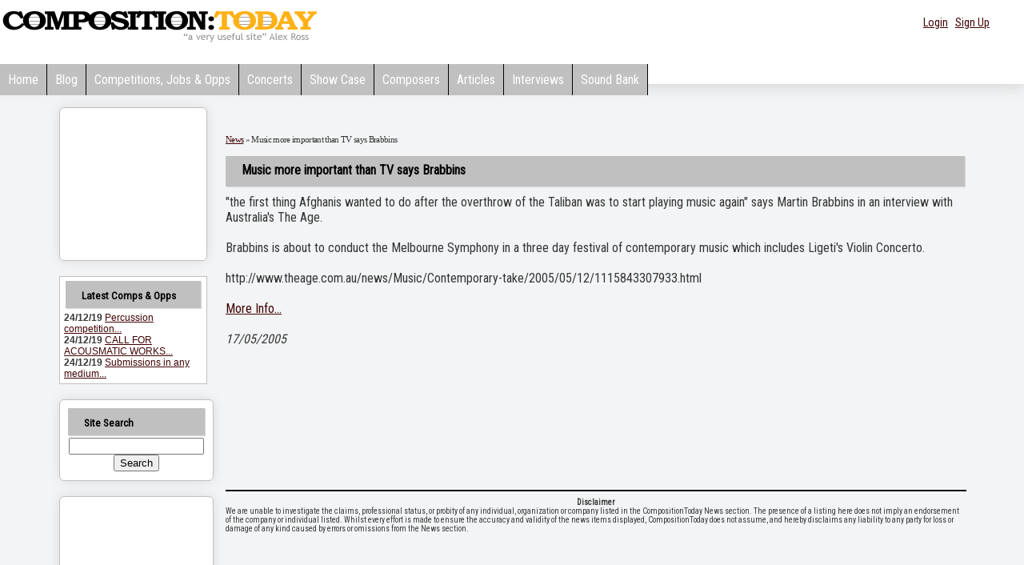

--- FILE ---
content_type: text/html; charset=utf-8
request_url: https://www.google.com/recaptcha/api2/aframe
body_size: 266
content:
<!DOCTYPE HTML><html><head><meta http-equiv="content-type" content="text/html; charset=UTF-8"></head><body><script nonce="wxFF7uONLelS_rexjLNgAg">/** Anti-fraud and anti-abuse applications only. See google.com/recaptcha */ try{var clients={'sodar':'https://pagead2.googlesyndication.com/pagead/sodar?'};window.addEventListener("message",function(a){try{if(a.source===window.parent){var b=JSON.parse(a.data);var c=clients[b['id']];if(c){var d=document.createElement('img');d.src=c+b['params']+'&rc='+(localStorage.getItem("rc::a")?sessionStorage.getItem("rc::b"):"");window.document.body.appendChild(d);sessionStorage.setItem("rc::e",parseInt(sessionStorage.getItem("rc::e")||0)+1);localStorage.setItem("rc::h",'1768983875665');}}}catch(b){}});window.parent.postMessage("_grecaptcha_ready", "*");}catch(b){}</script></body></html>